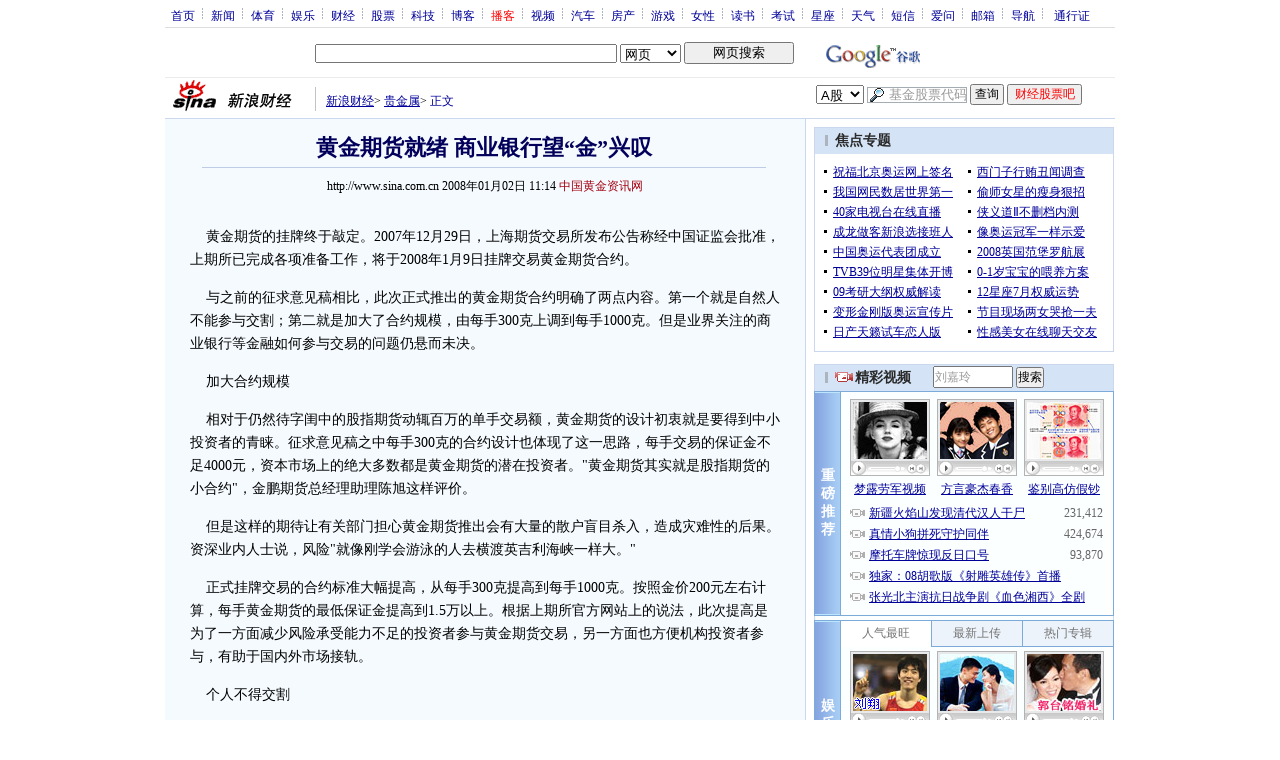

--- FILE ---
content_type: text/html; charset=utf-8
request_url: https://www.google.com/recaptcha/api2/aframe
body_size: 267
content:
<!DOCTYPE HTML><html><head><meta http-equiv="content-type" content="text/html; charset=UTF-8"></head><body><script nonce="02aOFKmrBlrd1DUKYAkTEw">/** Anti-fraud and anti-abuse applications only. See google.com/recaptcha */ try{var clients={'sodar':'https://pagead2.googlesyndication.com/pagead/sodar?'};window.addEventListener("message",function(a){try{if(a.source===window.parent){var b=JSON.parse(a.data);var c=clients[b['id']];if(c){var d=document.createElement('img');d.src=c+b['params']+'&rc='+(localStorage.getItem("rc::a")?sessionStorage.getItem("rc::b"):"");window.document.body.appendChild(d);sessionStorage.setItem("rc::e",parseInt(sessionStorage.getItem("rc::e")||0)+1);localStorage.setItem("rc::h",'1765704895949');}}}catch(b){}});window.parent.postMessage("_grecaptcha_ready", "*");}catch(b){}</script></body></html>